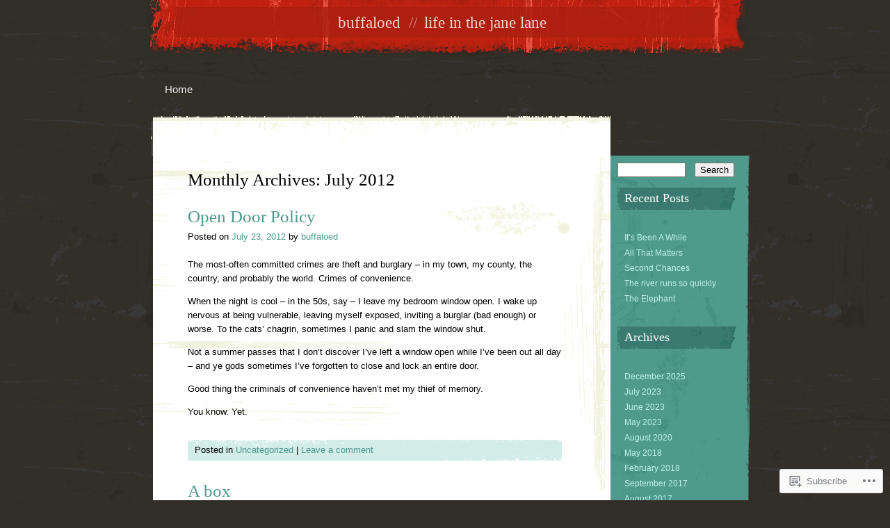

--- FILE ---
content_type: text/html; charset=UTF-8
request_url: https://buffaloed.net/2012/07/
body_size: 20710
content:
<!DOCTYPE html>
<html lang="en">
<head>
<meta charset="UTF-8" />
<title>July | 2012 | buffaloed</title>
<link rel="profile" href="http://gmpg.org/xfn/11" />
<link rel="pingback" href="https://buffaloed.net/xmlrpc.php" />
<!--[if lt IE 9]>
<script src="https://s0.wp.com/wp-content/themes/pub/rusty-grunge/html5.js?m=1315596887i" type="text/javascript"></script>
<![endif]-->

<meta name='robots' content='max-image-preview:large' />

<!-- Async WordPress.com Remote Login -->
<script id="wpcom_remote_login_js">
var wpcom_remote_login_extra_auth = '';
function wpcom_remote_login_remove_dom_node_id( element_id ) {
	var dom_node = document.getElementById( element_id );
	if ( dom_node ) { dom_node.parentNode.removeChild( dom_node ); }
}
function wpcom_remote_login_remove_dom_node_classes( class_name ) {
	var dom_nodes = document.querySelectorAll( '.' + class_name );
	for ( var i = 0; i < dom_nodes.length; i++ ) {
		dom_nodes[ i ].parentNode.removeChild( dom_nodes[ i ] );
	}
}
function wpcom_remote_login_final_cleanup() {
	wpcom_remote_login_remove_dom_node_classes( "wpcom_remote_login_msg" );
	wpcom_remote_login_remove_dom_node_id( "wpcom_remote_login_key" );
	wpcom_remote_login_remove_dom_node_id( "wpcom_remote_login_validate" );
	wpcom_remote_login_remove_dom_node_id( "wpcom_remote_login_js" );
	wpcom_remote_login_remove_dom_node_id( "wpcom_request_access_iframe" );
	wpcom_remote_login_remove_dom_node_id( "wpcom_request_access_styles" );
}

// Watch for messages back from the remote login
window.addEventListener( "message", function( e ) {
	if ( e.origin === "https://r-login.wordpress.com" ) {
		var data = {};
		try {
			data = JSON.parse( e.data );
		} catch( e ) {
			wpcom_remote_login_final_cleanup();
			return;
		}

		if ( data.msg === 'LOGIN' ) {
			// Clean up the login check iframe
			wpcom_remote_login_remove_dom_node_id( "wpcom_remote_login_key" );

			var id_regex = new RegExp( /^[0-9]+$/ );
			var token_regex = new RegExp( /^.*|.*|.*$/ );
			if (
				token_regex.test( data.token )
				&& id_regex.test( data.wpcomid )
			) {
				// We have everything we need to ask for a login
				var script = document.createElement( "script" );
				script.setAttribute( "id", "wpcom_remote_login_validate" );
				script.src = '/remote-login.php?wpcom_remote_login=validate'
					+ '&wpcomid=' + data.wpcomid
					+ '&token=' + encodeURIComponent( data.token )
					+ '&host=' + window.location.protocol
					+ '//' + window.location.hostname
					+ '&postid=71'
					+ '&is_singular=';
				document.body.appendChild( script );
			}

			return;
		}

		// Safari ITP, not logged in, so redirect
		if ( data.msg === 'LOGIN-REDIRECT' ) {
			window.location = 'https://wordpress.com/log-in?redirect_to=' + window.location.href;
			return;
		}

		// Safari ITP, storage access failed, remove the request
		if ( data.msg === 'LOGIN-REMOVE' ) {
			var css_zap = 'html { -webkit-transition: margin-top 1s; transition: margin-top 1s; } /* 9001 */ html { margin-top: 0 !important; } * html body { margin-top: 0 !important; } @media screen and ( max-width: 782px ) { html { margin-top: 0 !important; } * html body { margin-top: 0 !important; } }';
			var style_zap = document.createElement( 'style' );
			style_zap.type = 'text/css';
			style_zap.appendChild( document.createTextNode( css_zap ) );
			document.body.appendChild( style_zap );

			var e = document.getElementById( 'wpcom_request_access_iframe' );
			e.parentNode.removeChild( e );

			document.cookie = 'wordpress_com_login_access=denied; path=/; max-age=31536000';

			return;
		}

		// Safari ITP
		if ( data.msg === 'REQUEST_ACCESS' ) {
			console.log( 'request access: safari' );

			// Check ITP iframe enable/disable knob
			if ( wpcom_remote_login_extra_auth !== 'safari_itp_iframe' ) {
				return;
			}

			// If we are in a "private window" there is no ITP.
			var private_window = false;
			try {
				var opendb = window.openDatabase( null, null, null, null );
			} catch( e ) {
				private_window = true;
			}

			if ( private_window ) {
				console.log( 'private window' );
				return;
			}

			var iframe = document.createElement( 'iframe' );
			iframe.id = 'wpcom_request_access_iframe';
			iframe.setAttribute( 'scrolling', 'no' );
			iframe.setAttribute( 'sandbox', 'allow-storage-access-by-user-activation allow-scripts allow-same-origin allow-top-navigation-by-user-activation' );
			iframe.src = 'https://r-login.wordpress.com/remote-login.php?wpcom_remote_login=request_access&origin=' + encodeURIComponent( data.origin ) + '&wpcomid=' + encodeURIComponent( data.wpcomid );

			var css = 'html { -webkit-transition: margin-top 1s; transition: margin-top 1s; } /* 9001 */ html { margin-top: 46px !important; } * html body { margin-top: 46px !important; } @media screen and ( max-width: 660px ) { html { margin-top: 71px !important; } * html body { margin-top: 71px !important; } #wpcom_request_access_iframe { display: block; height: 71px !important; } } #wpcom_request_access_iframe { border: 0px; height: 46px; position: fixed; top: 0; left: 0; width: 100%; min-width: 100%; z-index: 99999; background: #23282d; } ';

			var style = document.createElement( 'style' );
			style.type = 'text/css';
			style.id = 'wpcom_request_access_styles';
			style.appendChild( document.createTextNode( css ) );
			document.body.appendChild( style );

			document.body.appendChild( iframe );
		}

		if ( data.msg === 'DONE' ) {
			wpcom_remote_login_final_cleanup();
		}
	}
}, false );

// Inject the remote login iframe after the page has had a chance to load
// more critical resources
window.addEventListener( "DOMContentLoaded", function( e ) {
	var iframe = document.createElement( "iframe" );
	iframe.style.display = "none";
	iframe.setAttribute( "scrolling", "no" );
	iframe.setAttribute( "id", "wpcom_remote_login_key" );
	iframe.src = "https://r-login.wordpress.com/remote-login.php"
		+ "?wpcom_remote_login=key"
		+ "&origin=aHR0cHM6Ly9idWZmYWxvZWQubmV0"
		+ "&wpcomid=33992827"
		+ "&time=" + Math.floor( Date.now() / 1000 );
	document.body.appendChild( iframe );
}, false );
</script>
<link rel='dns-prefetch' href='//s0.wp.com' />
<link rel="alternate" type="application/rss+xml" title="buffaloed &raquo; Feed" href="https://buffaloed.net/feed/" />
<link rel="alternate" type="application/rss+xml" title="buffaloed &raquo; Comments Feed" href="https://buffaloed.net/comments/feed/" />
	<script type="text/javascript">
		/* <![CDATA[ */
		function addLoadEvent(func) {
			var oldonload = window.onload;
			if (typeof window.onload != 'function') {
				window.onload = func;
			} else {
				window.onload = function () {
					oldonload();
					func();
				}
			}
		}
		/* ]]> */
	</script>
	<link crossorigin='anonymous' rel='stylesheet' id='all-css-0-1' href='/wp-content/mu-plugins/infinity/themes/pub/rusty-grunge.css?m=1342123504i&cssminify=yes' type='text/css' media='all' />
<style id='wp-emoji-styles-inline-css'>

	img.wp-smiley, img.emoji {
		display: inline !important;
		border: none !important;
		box-shadow: none !important;
		height: 1em !important;
		width: 1em !important;
		margin: 0 0.07em !important;
		vertical-align: -0.1em !important;
		background: none !important;
		padding: 0 !important;
	}
/*# sourceURL=wp-emoji-styles-inline-css */
</style>
<link crossorigin='anonymous' rel='stylesheet' id='all-css-2-1' href='/wp-content/plugins/gutenberg-core/v22.2.0/build/styles/block-library/style.css?m=1764855221i&cssminify=yes' type='text/css' media='all' />
<style id='wp-block-library-inline-css'>
.has-text-align-justify {
	text-align:justify;
}
.has-text-align-justify{text-align:justify;}

/*# sourceURL=wp-block-library-inline-css */
</style><style id='global-styles-inline-css'>
:root{--wp--preset--aspect-ratio--square: 1;--wp--preset--aspect-ratio--4-3: 4/3;--wp--preset--aspect-ratio--3-4: 3/4;--wp--preset--aspect-ratio--3-2: 3/2;--wp--preset--aspect-ratio--2-3: 2/3;--wp--preset--aspect-ratio--16-9: 16/9;--wp--preset--aspect-ratio--9-16: 9/16;--wp--preset--color--black: #000000;--wp--preset--color--cyan-bluish-gray: #abb8c3;--wp--preset--color--white: #ffffff;--wp--preset--color--pale-pink: #f78da7;--wp--preset--color--vivid-red: #cf2e2e;--wp--preset--color--luminous-vivid-orange: #ff6900;--wp--preset--color--luminous-vivid-amber: #fcb900;--wp--preset--color--light-green-cyan: #7bdcb5;--wp--preset--color--vivid-green-cyan: #00d084;--wp--preset--color--pale-cyan-blue: #8ed1fc;--wp--preset--color--vivid-cyan-blue: #0693e3;--wp--preset--color--vivid-purple: #9b51e0;--wp--preset--gradient--vivid-cyan-blue-to-vivid-purple: linear-gradient(135deg,rgb(6,147,227) 0%,rgb(155,81,224) 100%);--wp--preset--gradient--light-green-cyan-to-vivid-green-cyan: linear-gradient(135deg,rgb(122,220,180) 0%,rgb(0,208,130) 100%);--wp--preset--gradient--luminous-vivid-amber-to-luminous-vivid-orange: linear-gradient(135deg,rgb(252,185,0) 0%,rgb(255,105,0) 100%);--wp--preset--gradient--luminous-vivid-orange-to-vivid-red: linear-gradient(135deg,rgb(255,105,0) 0%,rgb(207,46,46) 100%);--wp--preset--gradient--very-light-gray-to-cyan-bluish-gray: linear-gradient(135deg,rgb(238,238,238) 0%,rgb(169,184,195) 100%);--wp--preset--gradient--cool-to-warm-spectrum: linear-gradient(135deg,rgb(74,234,220) 0%,rgb(151,120,209) 20%,rgb(207,42,186) 40%,rgb(238,44,130) 60%,rgb(251,105,98) 80%,rgb(254,248,76) 100%);--wp--preset--gradient--blush-light-purple: linear-gradient(135deg,rgb(255,206,236) 0%,rgb(152,150,240) 100%);--wp--preset--gradient--blush-bordeaux: linear-gradient(135deg,rgb(254,205,165) 0%,rgb(254,45,45) 50%,rgb(107,0,62) 100%);--wp--preset--gradient--luminous-dusk: linear-gradient(135deg,rgb(255,203,112) 0%,rgb(199,81,192) 50%,rgb(65,88,208) 100%);--wp--preset--gradient--pale-ocean: linear-gradient(135deg,rgb(255,245,203) 0%,rgb(182,227,212) 50%,rgb(51,167,181) 100%);--wp--preset--gradient--electric-grass: linear-gradient(135deg,rgb(202,248,128) 0%,rgb(113,206,126) 100%);--wp--preset--gradient--midnight: linear-gradient(135deg,rgb(2,3,129) 0%,rgb(40,116,252) 100%);--wp--preset--font-size--small: 13px;--wp--preset--font-size--medium: 20px;--wp--preset--font-size--large: 36px;--wp--preset--font-size--x-large: 42px;--wp--preset--font-family--albert-sans: 'Albert Sans', sans-serif;--wp--preset--font-family--alegreya: Alegreya, serif;--wp--preset--font-family--arvo: Arvo, serif;--wp--preset--font-family--bodoni-moda: 'Bodoni Moda', serif;--wp--preset--font-family--bricolage-grotesque: 'Bricolage Grotesque', sans-serif;--wp--preset--font-family--cabin: Cabin, sans-serif;--wp--preset--font-family--chivo: Chivo, sans-serif;--wp--preset--font-family--commissioner: Commissioner, sans-serif;--wp--preset--font-family--cormorant: Cormorant, serif;--wp--preset--font-family--courier-prime: 'Courier Prime', monospace;--wp--preset--font-family--crimson-pro: 'Crimson Pro', serif;--wp--preset--font-family--dm-mono: 'DM Mono', monospace;--wp--preset--font-family--dm-sans: 'DM Sans', sans-serif;--wp--preset--font-family--dm-serif-display: 'DM Serif Display', serif;--wp--preset--font-family--domine: Domine, serif;--wp--preset--font-family--eb-garamond: 'EB Garamond', serif;--wp--preset--font-family--epilogue: Epilogue, sans-serif;--wp--preset--font-family--fahkwang: Fahkwang, sans-serif;--wp--preset--font-family--figtree: Figtree, sans-serif;--wp--preset--font-family--fira-sans: 'Fira Sans', sans-serif;--wp--preset--font-family--fjalla-one: 'Fjalla One', sans-serif;--wp--preset--font-family--fraunces: Fraunces, serif;--wp--preset--font-family--gabarito: Gabarito, system-ui;--wp--preset--font-family--ibm-plex-mono: 'IBM Plex Mono', monospace;--wp--preset--font-family--ibm-plex-sans: 'IBM Plex Sans', sans-serif;--wp--preset--font-family--ibarra-real-nova: 'Ibarra Real Nova', serif;--wp--preset--font-family--instrument-serif: 'Instrument Serif', serif;--wp--preset--font-family--inter: Inter, sans-serif;--wp--preset--font-family--josefin-sans: 'Josefin Sans', sans-serif;--wp--preset--font-family--jost: Jost, sans-serif;--wp--preset--font-family--libre-baskerville: 'Libre Baskerville', serif;--wp--preset--font-family--libre-franklin: 'Libre Franklin', sans-serif;--wp--preset--font-family--literata: Literata, serif;--wp--preset--font-family--lora: Lora, serif;--wp--preset--font-family--merriweather: Merriweather, serif;--wp--preset--font-family--montserrat: Montserrat, sans-serif;--wp--preset--font-family--newsreader: Newsreader, serif;--wp--preset--font-family--noto-sans-mono: 'Noto Sans Mono', sans-serif;--wp--preset--font-family--nunito: Nunito, sans-serif;--wp--preset--font-family--open-sans: 'Open Sans', sans-serif;--wp--preset--font-family--overpass: Overpass, sans-serif;--wp--preset--font-family--pt-serif: 'PT Serif', serif;--wp--preset--font-family--petrona: Petrona, serif;--wp--preset--font-family--piazzolla: Piazzolla, serif;--wp--preset--font-family--playfair-display: 'Playfair Display', serif;--wp--preset--font-family--plus-jakarta-sans: 'Plus Jakarta Sans', sans-serif;--wp--preset--font-family--poppins: Poppins, sans-serif;--wp--preset--font-family--raleway: Raleway, sans-serif;--wp--preset--font-family--roboto: Roboto, sans-serif;--wp--preset--font-family--roboto-slab: 'Roboto Slab', serif;--wp--preset--font-family--rubik: Rubik, sans-serif;--wp--preset--font-family--rufina: Rufina, serif;--wp--preset--font-family--sora: Sora, sans-serif;--wp--preset--font-family--source-sans-3: 'Source Sans 3', sans-serif;--wp--preset--font-family--source-serif-4: 'Source Serif 4', serif;--wp--preset--font-family--space-mono: 'Space Mono', monospace;--wp--preset--font-family--syne: Syne, sans-serif;--wp--preset--font-family--texturina: Texturina, serif;--wp--preset--font-family--urbanist: Urbanist, sans-serif;--wp--preset--font-family--work-sans: 'Work Sans', sans-serif;--wp--preset--spacing--20: 0.44rem;--wp--preset--spacing--30: 0.67rem;--wp--preset--spacing--40: 1rem;--wp--preset--spacing--50: 1.5rem;--wp--preset--spacing--60: 2.25rem;--wp--preset--spacing--70: 3.38rem;--wp--preset--spacing--80: 5.06rem;--wp--preset--shadow--natural: 6px 6px 9px rgba(0, 0, 0, 0.2);--wp--preset--shadow--deep: 12px 12px 50px rgba(0, 0, 0, 0.4);--wp--preset--shadow--sharp: 6px 6px 0px rgba(0, 0, 0, 0.2);--wp--preset--shadow--outlined: 6px 6px 0px -3px rgb(255, 255, 255), 6px 6px rgb(0, 0, 0);--wp--preset--shadow--crisp: 6px 6px 0px rgb(0, 0, 0);}:where(.is-layout-flex){gap: 0.5em;}:where(.is-layout-grid){gap: 0.5em;}body .is-layout-flex{display: flex;}.is-layout-flex{flex-wrap: wrap;align-items: center;}.is-layout-flex > :is(*, div){margin: 0;}body .is-layout-grid{display: grid;}.is-layout-grid > :is(*, div){margin: 0;}:where(.wp-block-columns.is-layout-flex){gap: 2em;}:where(.wp-block-columns.is-layout-grid){gap: 2em;}:where(.wp-block-post-template.is-layout-flex){gap: 1.25em;}:where(.wp-block-post-template.is-layout-grid){gap: 1.25em;}.has-black-color{color: var(--wp--preset--color--black) !important;}.has-cyan-bluish-gray-color{color: var(--wp--preset--color--cyan-bluish-gray) !important;}.has-white-color{color: var(--wp--preset--color--white) !important;}.has-pale-pink-color{color: var(--wp--preset--color--pale-pink) !important;}.has-vivid-red-color{color: var(--wp--preset--color--vivid-red) !important;}.has-luminous-vivid-orange-color{color: var(--wp--preset--color--luminous-vivid-orange) !important;}.has-luminous-vivid-amber-color{color: var(--wp--preset--color--luminous-vivid-amber) !important;}.has-light-green-cyan-color{color: var(--wp--preset--color--light-green-cyan) !important;}.has-vivid-green-cyan-color{color: var(--wp--preset--color--vivid-green-cyan) !important;}.has-pale-cyan-blue-color{color: var(--wp--preset--color--pale-cyan-blue) !important;}.has-vivid-cyan-blue-color{color: var(--wp--preset--color--vivid-cyan-blue) !important;}.has-vivid-purple-color{color: var(--wp--preset--color--vivid-purple) !important;}.has-black-background-color{background-color: var(--wp--preset--color--black) !important;}.has-cyan-bluish-gray-background-color{background-color: var(--wp--preset--color--cyan-bluish-gray) !important;}.has-white-background-color{background-color: var(--wp--preset--color--white) !important;}.has-pale-pink-background-color{background-color: var(--wp--preset--color--pale-pink) !important;}.has-vivid-red-background-color{background-color: var(--wp--preset--color--vivid-red) !important;}.has-luminous-vivid-orange-background-color{background-color: var(--wp--preset--color--luminous-vivid-orange) !important;}.has-luminous-vivid-amber-background-color{background-color: var(--wp--preset--color--luminous-vivid-amber) !important;}.has-light-green-cyan-background-color{background-color: var(--wp--preset--color--light-green-cyan) !important;}.has-vivid-green-cyan-background-color{background-color: var(--wp--preset--color--vivid-green-cyan) !important;}.has-pale-cyan-blue-background-color{background-color: var(--wp--preset--color--pale-cyan-blue) !important;}.has-vivid-cyan-blue-background-color{background-color: var(--wp--preset--color--vivid-cyan-blue) !important;}.has-vivid-purple-background-color{background-color: var(--wp--preset--color--vivid-purple) !important;}.has-black-border-color{border-color: var(--wp--preset--color--black) !important;}.has-cyan-bluish-gray-border-color{border-color: var(--wp--preset--color--cyan-bluish-gray) !important;}.has-white-border-color{border-color: var(--wp--preset--color--white) !important;}.has-pale-pink-border-color{border-color: var(--wp--preset--color--pale-pink) !important;}.has-vivid-red-border-color{border-color: var(--wp--preset--color--vivid-red) !important;}.has-luminous-vivid-orange-border-color{border-color: var(--wp--preset--color--luminous-vivid-orange) !important;}.has-luminous-vivid-amber-border-color{border-color: var(--wp--preset--color--luminous-vivid-amber) !important;}.has-light-green-cyan-border-color{border-color: var(--wp--preset--color--light-green-cyan) !important;}.has-vivid-green-cyan-border-color{border-color: var(--wp--preset--color--vivid-green-cyan) !important;}.has-pale-cyan-blue-border-color{border-color: var(--wp--preset--color--pale-cyan-blue) !important;}.has-vivid-cyan-blue-border-color{border-color: var(--wp--preset--color--vivid-cyan-blue) !important;}.has-vivid-purple-border-color{border-color: var(--wp--preset--color--vivid-purple) !important;}.has-vivid-cyan-blue-to-vivid-purple-gradient-background{background: var(--wp--preset--gradient--vivid-cyan-blue-to-vivid-purple) !important;}.has-light-green-cyan-to-vivid-green-cyan-gradient-background{background: var(--wp--preset--gradient--light-green-cyan-to-vivid-green-cyan) !important;}.has-luminous-vivid-amber-to-luminous-vivid-orange-gradient-background{background: var(--wp--preset--gradient--luminous-vivid-amber-to-luminous-vivid-orange) !important;}.has-luminous-vivid-orange-to-vivid-red-gradient-background{background: var(--wp--preset--gradient--luminous-vivid-orange-to-vivid-red) !important;}.has-very-light-gray-to-cyan-bluish-gray-gradient-background{background: var(--wp--preset--gradient--very-light-gray-to-cyan-bluish-gray) !important;}.has-cool-to-warm-spectrum-gradient-background{background: var(--wp--preset--gradient--cool-to-warm-spectrum) !important;}.has-blush-light-purple-gradient-background{background: var(--wp--preset--gradient--blush-light-purple) !important;}.has-blush-bordeaux-gradient-background{background: var(--wp--preset--gradient--blush-bordeaux) !important;}.has-luminous-dusk-gradient-background{background: var(--wp--preset--gradient--luminous-dusk) !important;}.has-pale-ocean-gradient-background{background: var(--wp--preset--gradient--pale-ocean) !important;}.has-electric-grass-gradient-background{background: var(--wp--preset--gradient--electric-grass) !important;}.has-midnight-gradient-background{background: var(--wp--preset--gradient--midnight) !important;}.has-small-font-size{font-size: var(--wp--preset--font-size--small) !important;}.has-medium-font-size{font-size: var(--wp--preset--font-size--medium) !important;}.has-large-font-size{font-size: var(--wp--preset--font-size--large) !important;}.has-x-large-font-size{font-size: var(--wp--preset--font-size--x-large) !important;}.has-albert-sans-font-family{font-family: var(--wp--preset--font-family--albert-sans) !important;}.has-alegreya-font-family{font-family: var(--wp--preset--font-family--alegreya) !important;}.has-arvo-font-family{font-family: var(--wp--preset--font-family--arvo) !important;}.has-bodoni-moda-font-family{font-family: var(--wp--preset--font-family--bodoni-moda) !important;}.has-bricolage-grotesque-font-family{font-family: var(--wp--preset--font-family--bricolage-grotesque) !important;}.has-cabin-font-family{font-family: var(--wp--preset--font-family--cabin) !important;}.has-chivo-font-family{font-family: var(--wp--preset--font-family--chivo) !important;}.has-commissioner-font-family{font-family: var(--wp--preset--font-family--commissioner) !important;}.has-cormorant-font-family{font-family: var(--wp--preset--font-family--cormorant) !important;}.has-courier-prime-font-family{font-family: var(--wp--preset--font-family--courier-prime) !important;}.has-crimson-pro-font-family{font-family: var(--wp--preset--font-family--crimson-pro) !important;}.has-dm-mono-font-family{font-family: var(--wp--preset--font-family--dm-mono) !important;}.has-dm-sans-font-family{font-family: var(--wp--preset--font-family--dm-sans) !important;}.has-dm-serif-display-font-family{font-family: var(--wp--preset--font-family--dm-serif-display) !important;}.has-domine-font-family{font-family: var(--wp--preset--font-family--domine) !important;}.has-eb-garamond-font-family{font-family: var(--wp--preset--font-family--eb-garamond) !important;}.has-epilogue-font-family{font-family: var(--wp--preset--font-family--epilogue) !important;}.has-fahkwang-font-family{font-family: var(--wp--preset--font-family--fahkwang) !important;}.has-figtree-font-family{font-family: var(--wp--preset--font-family--figtree) !important;}.has-fira-sans-font-family{font-family: var(--wp--preset--font-family--fira-sans) !important;}.has-fjalla-one-font-family{font-family: var(--wp--preset--font-family--fjalla-one) !important;}.has-fraunces-font-family{font-family: var(--wp--preset--font-family--fraunces) !important;}.has-gabarito-font-family{font-family: var(--wp--preset--font-family--gabarito) !important;}.has-ibm-plex-mono-font-family{font-family: var(--wp--preset--font-family--ibm-plex-mono) !important;}.has-ibm-plex-sans-font-family{font-family: var(--wp--preset--font-family--ibm-plex-sans) !important;}.has-ibarra-real-nova-font-family{font-family: var(--wp--preset--font-family--ibarra-real-nova) !important;}.has-instrument-serif-font-family{font-family: var(--wp--preset--font-family--instrument-serif) !important;}.has-inter-font-family{font-family: var(--wp--preset--font-family--inter) !important;}.has-josefin-sans-font-family{font-family: var(--wp--preset--font-family--josefin-sans) !important;}.has-jost-font-family{font-family: var(--wp--preset--font-family--jost) !important;}.has-libre-baskerville-font-family{font-family: var(--wp--preset--font-family--libre-baskerville) !important;}.has-libre-franklin-font-family{font-family: var(--wp--preset--font-family--libre-franklin) !important;}.has-literata-font-family{font-family: var(--wp--preset--font-family--literata) !important;}.has-lora-font-family{font-family: var(--wp--preset--font-family--lora) !important;}.has-merriweather-font-family{font-family: var(--wp--preset--font-family--merriweather) !important;}.has-montserrat-font-family{font-family: var(--wp--preset--font-family--montserrat) !important;}.has-newsreader-font-family{font-family: var(--wp--preset--font-family--newsreader) !important;}.has-noto-sans-mono-font-family{font-family: var(--wp--preset--font-family--noto-sans-mono) !important;}.has-nunito-font-family{font-family: var(--wp--preset--font-family--nunito) !important;}.has-open-sans-font-family{font-family: var(--wp--preset--font-family--open-sans) !important;}.has-overpass-font-family{font-family: var(--wp--preset--font-family--overpass) !important;}.has-pt-serif-font-family{font-family: var(--wp--preset--font-family--pt-serif) !important;}.has-petrona-font-family{font-family: var(--wp--preset--font-family--petrona) !important;}.has-piazzolla-font-family{font-family: var(--wp--preset--font-family--piazzolla) !important;}.has-playfair-display-font-family{font-family: var(--wp--preset--font-family--playfair-display) !important;}.has-plus-jakarta-sans-font-family{font-family: var(--wp--preset--font-family--plus-jakarta-sans) !important;}.has-poppins-font-family{font-family: var(--wp--preset--font-family--poppins) !important;}.has-raleway-font-family{font-family: var(--wp--preset--font-family--raleway) !important;}.has-roboto-font-family{font-family: var(--wp--preset--font-family--roboto) !important;}.has-roboto-slab-font-family{font-family: var(--wp--preset--font-family--roboto-slab) !important;}.has-rubik-font-family{font-family: var(--wp--preset--font-family--rubik) !important;}.has-rufina-font-family{font-family: var(--wp--preset--font-family--rufina) !important;}.has-sora-font-family{font-family: var(--wp--preset--font-family--sora) !important;}.has-source-sans-3-font-family{font-family: var(--wp--preset--font-family--source-sans-3) !important;}.has-source-serif-4-font-family{font-family: var(--wp--preset--font-family--source-serif-4) !important;}.has-space-mono-font-family{font-family: var(--wp--preset--font-family--space-mono) !important;}.has-syne-font-family{font-family: var(--wp--preset--font-family--syne) !important;}.has-texturina-font-family{font-family: var(--wp--preset--font-family--texturina) !important;}.has-urbanist-font-family{font-family: var(--wp--preset--font-family--urbanist) !important;}.has-work-sans-font-family{font-family: var(--wp--preset--font-family--work-sans) !important;}
/*# sourceURL=global-styles-inline-css */
</style>

<style id='classic-theme-styles-inline-css'>
/*! This file is auto-generated */
.wp-block-button__link{color:#fff;background-color:#32373c;border-radius:9999px;box-shadow:none;text-decoration:none;padding:calc(.667em + 2px) calc(1.333em + 2px);font-size:1.125em}.wp-block-file__button{background:#32373c;color:#fff;text-decoration:none}
/*# sourceURL=/wp-includes/css/classic-themes.min.css */
</style>
<link crossorigin='anonymous' rel='stylesheet' id='all-css-4-1' href='/_static/??-eJx9jsEKwjAQRH/IzdISqB7Eb2nSpUaz6ZJNWvx7I0IVBC9zGN4bBjcBv6RCqaDEOoek6BcXF39X7E13NB1oYIkEmVZjcQpadgK0PCIZr3rAryGu8NnK1HqWsbwIpimMFIkb9k/bpDngnGRShZYcKkO5NlF/vHeNUh3m2h7BnGuaCfdzFz53gx2G3p56e3sCzHhZUw==&cssminify=yes' type='text/css' media='all' />
<style id='jetpack_facebook_likebox-inline-css'>
.widget_facebook_likebox {
	overflow: hidden;
}

/*# sourceURL=/wp-content/mu-plugins/jetpack-plugin/sun/modules/widgets/facebook-likebox/style.css */
</style>
<link crossorigin='anonymous' rel='stylesheet' id='all-css-6-1' href='/_static/??-eJzTLy/QTc7PK0nNK9HPLdUtyClNz8wr1i9KTcrJTwcy0/WTi5G5ekCujj52Temp+bo5+cmJJZn5eSgc3bScxMwikFb7XFtDE1NLExMLc0OTLACohS2q&cssminify=yes' type='text/css' media='all' />
<link crossorigin='anonymous' rel='stylesheet' id='print-css-7-1' href='/wp-content/mu-plugins/global-print/global-print.css?m=1465851035i&cssminify=yes' type='text/css' media='print' />
<style id='jetpack-global-styles-frontend-style-inline-css'>
:root { --font-headings: unset; --font-base: unset; --font-headings-default: -apple-system,BlinkMacSystemFont,"Segoe UI",Roboto,Oxygen-Sans,Ubuntu,Cantarell,"Helvetica Neue",sans-serif; --font-base-default: -apple-system,BlinkMacSystemFont,"Segoe UI",Roboto,Oxygen-Sans,Ubuntu,Cantarell,"Helvetica Neue",sans-serif;}
/*# sourceURL=jetpack-global-styles-frontend-style-inline-css */
</style>
<link crossorigin='anonymous' rel='stylesheet' id='all-css-10-1' href='/wp-content/themes/h4/global.css?m=1420737423i&cssminify=yes' type='text/css' media='all' />
<script type="text/javascript" id="wpcom-actionbar-placeholder-js-extra">
/* <![CDATA[ */
var actionbardata = {"siteID":"33992827","postID":"0","siteURL":"https://buffaloed.net","xhrURL":"https://buffaloed.net/wp-admin/admin-ajax.php","nonce":"737441d263","isLoggedIn":"","statusMessage":"","subsEmailDefault":"instantly","proxyScriptUrl":"https://s0.wp.com/wp-content/js/wpcom-proxy-request.js?m=1513050504i&amp;ver=20211021","i18n":{"followedText":"New posts from this site will now appear in your \u003Ca href=\"https://wordpress.com/reader\"\u003EReader\u003C/a\u003E","foldBar":"Collapse this bar","unfoldBar":"Expand this bar","shortLinkCopied":"Shortlink copied to clipboard."}};
//# sourceURL=wpcom-actionbar-placeholder-js-extra
/* ]]> */
</script>
<script type="text/javascript" id="jetpack-mu-wpcom-settings-js-before">
/* <![CDATA[ */
var JETPACK_MU_WPCOM_SETTINGS = {"assetsUrl":"https://s0.wp.com/wp-content/mu-plugins/jetpack-mu-wpcom-plugin/sun/jetpack_vendor/automattic/jetpack-mu-wpcom/src/build/"};
//# sourceURL=jetpack-mu-wpcom-settings-js-before
/* ]]> */
</script>
<script crossorigin='anonymous' type='text/javascript'  src='/wp-content/js/rlt-proxy.js?m=1720530689i'></script>
<script type="text/javascript" id="rlt-proxy-js-after">
/* <![CDATA[ */
	rltInitialize( {"token":null,"iframeOrigins":["https:\/\/widgets.wp.com"]} );
//# sourceURL=rlt-proxy-js-after
/* ]]> */
</script>
<link rel="EditURI" type="application/rsd+xml" title="RSD" href="https://trybuffaloed.wordpress.com/xmlrpc.php?rsd" />
<meta name="generator" content="WordPress.com" />

<!-- Jetpack Open Graph Tags -->
<meta property="og:type" content="website" />
<meta property="og:title" content="July 2012 &#8211; buffaloed" />
<meta property="og:site_name" content="buffaloed" />
<meta property="og:image" content="https://s0.wp.com/i/blank.jpg?m=1383295312i" />
<meta property="og:image:width" content="200" />
<meta property="og:image:height" content="200" />
<meta property="og:image:alt" content="" />
<meta property="og:locale" content="en_US" />

<!-- End Jetpack Open Graph Tags -->
<link rel="shortcut icon" type="image/x-icon" href="https://s0.wp.com/i/favicon.ico?m=1713425267i" sizes="16x16 24x24 32x32 48x48" />
<link rel="icon" type="image/x-icon" href="https://s0.wp.com/i/favicon.ico?m=1713425267i" sizes="16x16 24x24 32x32 48x48" />
<link rel="apple-touch-icon" href="https://s0.wp.com/i/webclip.png?m=1713868326i" />
<link rel='openid.server' href='https://buffaloed.net/?openidserver=1' />
<link rel='openid.delegate' href='https://buffaloed.net/' />
<link rel="search" type="application/opensearchdescription+xml" href="https://buffaloed.net/osd.xml" title="buffaloed" />
<link rel="search" type="application/opensearchdescription+xml" href="https://s1.wp.com/opensearch.xml" title="WordPress.com" />
<meta name="description" content="6 posts published by buffaloed during July 2012" />
<style type="text/css" id="custom-background-css">
body.custom-background { background-image: url("https://s0.wp.com/wp-content/themes/pub/rusty-grunge/images/bg-body.jpg?m=1341021817i"); background-position: left top; background-size: auto; background-repeat: repeat; background-attachment: scroll; }
</style>
	<link crossorigin='anonymous' rel='stylesheet' id='all-css-0-3' href='/wp-content/mu-plugins/jetpack-plugin/sun/_inc/build/subscriptions/subscriptions.min.css?m=1753981412i&cssminify=yes' type='text/css' media='all' />
</head>

<body class="archive date custom-background wp-theme-pubrusty-grunge customizer-styles-applied jetpack-reblog-enabled">
<div id="page" class="hfeed">
		<header id="branding" role="banner">
			<hgroup>
				<h1 id="site-title"><span><a href="https://buffaloed.net/" title="buffaloed" rel="home">buffaloed</a></span></h1>
				<h2 id="site-description">life in the jane lane</h2>
			</hgroup>

			<nav id="access" role="navigation">
				<h1 class="section-heading">Main menu</h1>
				<div class="skip-link screen-reader-text"><a href="#content" title="Skip to content">Skip to content</a></div>

				<div class="menu"><ul>
<li ><a href="https://buffaloed.net/">Home</a></li></ul></div>
			</nav><!-- #access -->
	</header><!-- #branding -->

	<div id="main">
		<section id="primary">
			<div id="content" role="main">

			
				<header class="page-header">
					<h1 class="page-title">
						Monthly Archives: <span>July 2012</span>					</h1>
				</header>

				
								
								
					
<article id="post-71" class="post-71 post type-post status-publish format-standard hentry category-uncategorized">
	<header class="entry-header">
		<h1 class="entry-title"><a href="https://buffaloed.net/2012/07/23/open-door-policy/" rel="bookmark">Open Door Policy</a></h1>

				<div class="entry-meta">
			<span class="sep">Posted on </span><a href="https://buffaloed.net/2012/07/23/open-door-policy/" rel="bookmark"><time class="entry-date" datetime="2012-07-23T16:08:16+00:00" pubdate>July 23, 2012</time></a> <span class="sep"> by </span> <span class="author vcard"><a class="url fn n" href="https://buffaloed.net/author/janehark/" title="View all posts by buffaloed">buffaloed</a></span>		</div><!-- .entry-meta -->
			</header><!-- .entry-header -->

		<div class="entry-content">
		<p>The most-often committed crimes are theft and burglary – in my town, my county, the country, and probably the world. Crimes of convenience.</p>
<p>When the night is cool – in the 50s, say – I leave my bedroom window open. I wake up nervous at being vulnerable, leaving myself exposed, inviting a burglar (bad enough) or worse. To the cats&#8217; chagrin, sometimes I panic and slam the window shut.</p>
<p>Not a summer passes that I don&#8217;t discover I&#8217;ve left a window open while I&#8217;ve been out all day – and ye gods sometimes I&#8217;ve forgotten to close and lock an entire door.</p>
<p>Good thing the criminals of convenience haven’t met my thief of memory.</p>
<p>You know. Yet.</p>
			</div><!-- .entry-content -->
	
	<footer class="entry-meta">
		<span class="cat-links"><span class="entry-utility-prep entry-utility-prep-cat-links">Posted in </span><a href="https://buffaloed.net/category/uncategorized/" rel="category tag">Uncategorized</a></span>
		<span class="sep"> | </span>
				<span class="comments-link"><a href="https://buffaloed.net/2012/07/23/open-door-policy/#respond">Leave a comment</a></span>
			</footer><!-- #entry-meta -->
</article><!-- #post-71 -->

				
					
<article id="post-44" class="post-44 post type-post status-publish format-standard hentry category-uncategorized">
	<header class="entry-header">
		<h1 class="entry-title"><a href="https://buffaloed.net/2012/07/14/a-box/" rel="bookmark">A box</a></h1>

				<div class="entry-meta">
			<span class="sep">Posted on </span><a href="https://buffaloed.net/2012/07/14/a-box/" rel="bookmark"><time class="entry-date" datetime="2012-07-14T14:26:45+00:00" pubdate>July 14, 2012</time></a> <span class="sep"> by </span> <span class="author vcard"><a class="url fn n" href="https://buffaloed.net/author/janehark/" title="View all posts by buffaloed">buffaloed</a></span>		</div><!-- .entry-meta -->
			</header><!-- .entry-header -->

		<div class="entry-content">
		<p>I want to give you a box of dishes<br />
to hurl them, smash them, break them<br />
on the floor.<br />
Saucers fly.<br />
Teacups shatter.<br />
Zorba the Greek’s got nothing on you.<br />
Stomp the box to a yowling, howling pulp.</p>
<p>I want to give you a box of comfort<br />
to curl inside – hiding, quiet<br />
quiet except for the teardrops<br />
that plink against the cardboard.<br />
Cut air holes. Remember to breathe.<br />
Anger sucks all the oxygen out of life.<br />
Love doesn’t die.<br />
Sometimes it just can’t grow.</p>
<p>I want to give you a box of boxes<br />
to fill with what-ifs, to burn.<br />
“I’m sorry for hurting you.”<br />
You say. Or did she?<br />
In your hands, a little box,<br />
half-full of hard-won answers,<br />
pokes you as you hug good-bye.</p>
<p>© Copyright 2012, Jane Harkins. All Rights Reserved.</p>
			</div><!-- .entry-content -->
	
	<footer class="entry-meta">
		<span class="cat-links"><span class="entry-utility-prep entry-utility-prep-cat-links">Posted in </span><a href="https://buffaloed.net/category/uncategorized/" rel="category tag">Uncategorized</a></span>
		<span class="sep"> | </span>
				<span class="comments-link"><a href="https://buffaloed.net/2012/07/14/a-box/#respond">Leave a comment</a></span>
			</footer><!-- #entry-meta -->
</article><!-- #post-44 -->

				
					
<article id="post-65" class="post-65 post type-post status-publish format-standard hentry category-uncategorized">
	<header class="entry-header">
		<h1 class="entry-title"><a href="https://buffaloed.net/2012/07/10/red-cross/" rel="bookmark">Red Cross</a></h1>

				<div class="entry-meta">
			<span class="sep">Posted on </span><a href="https://buffaloed.net/2012/07/10/red-cross/" rel="bookmark"><time class="entry-date" datetime="2012-07-10T14:17:32+00:00" pubdate>July 10, 2012</time></a> <span class="sep"> by </span> <span class="author vcard"><a class="url fn n" href="https://buffaloed.net/author/janehark/" title="View all posts by buffaloed">buffaloed</a></span>		</div><!-- .entry-meta -->
			</header><!-- .entry-header -->

		<div class="entry-content">
		<p>Every 59 days I gird myself, head to the nearest drive, and give blood. All goes smoothly most of the time, but no matter what happens a technician is taught to exude confidence so the donor doesn’t leap off the table and run for the door, despite bribes of cookies and a juice box.</p>
<p>There will be pain, but seriously – no worse than picking a scab or stubbing one’s toe. Yes, this is the pep talk I give myself as I provide my medical and travel history, right before Wanda drills a hole in my finger.</p>
<p><em>Ouch.</em></p>
<p>“Okay. Let’s see those elbows. – Excellent. We won’t have any problem at all. – Squeeze your fist and hold. – Stick and sting – we’re in.” Wanda pauses to assess the flow. “Good – good – oh. Wait. It stopped. What happened?”</p>
<p>She pokes and prods, maintaining her game face. “Let me just…”</p>
<p>I flinch.</p>
<p>“…oh that must have hurt. I’m sorry. One more time. Okay?”</p>
<p>“Since I’m here….”</p>
<p>Jab jab jab prod jab. “Nope. Hmm. Carol?”</p>
<p>“You need some help?” the supervisor asks.</p>
<p>“Just a little.”</p>
<p>“Be right there,” Carol assures us.</p>
<p>“I’ll keep trying,” Wanda assures us.</p>
<p>All the other donors who started about the same time I did are headed to the snack bar. Carol joins us, sees my longing gaze. “Would you like some water?”</p>
<p>“Oh yes please.”</p>
<p>Carol gives Wanda this task while she attends to the recalcitrant needle. She pokes and jabs, presses on the vein, tugs on the tourniquet, gets nowhere. “Oh. I see. When she rocked, you rolled.”</p>
<p>Not the needle. Just a tricky vein.</p>
<p>“Would you like to try the other arm?”</p>
<p>I shrug. “Sure.” My enthusiasm has waned, but not my determination.</p>
<p>The blood that didn’t go in the bag runs down my elbow and pools on the table. “So now you want to bleed,” Carol says, cleaning me up.</p>
<p>A fresh kit, fresh swabs – again we start. <em>Pop.</em></p>
<p>“You can tell <em>that</em> one went in,” Carol crows. “You nearly came off the table! And look – you’re flowing now!”</p>
<p>I drink my water in celebration and don’t watch as I fill the bag.</p>
<p>I listen to the instructions – “Don’t smoke, don’t lift weights, drink extra water, and don’t skip any meals.”</p>
<p>I head to the cookie basket ready to start on that last one, sporting my “I Gave Blood” stickers and several Band-Aids like badges.</p>
<p> </p>
<p>© Copyright 2012, Jane Harkins. All Rights Reserved.</p>
			</div><!-- .entry-content -->
	
	<footer class="entry-meta">
		<span class="cat-links"><span class="entry-utility-prep entry-utility-prep-cat-links">Posted in </span><a href="https://buffaloed.net/category/uncategorized/" rel="category tag">Uncategorized</a></span>
		<span class="sep"> | </span>
				<span class="comments-link"><a href="https://buffaloed.net/2012/07/10/red-cross/#comments">1 Comment</a></span>
			</footer><!-- #entry-meta -->
</article><!-- #post-65 -->

				
					
<article id="post-62" class="post-62 post type-post status-publish format-standard hentry category-uncategorized">
	<header class="entry-header">
		<h1 class="entry-title"><a href="https://buffaloed.net/2012/07/09/2220-paris-time/" rel="bookmark">2220 Paris Time</a></h1>

				<div class="entry-meta">
			<span class="sep">Posted on </span><a href="https://buffaloed.net/2012/07/09/2220-paris-time/" rel="bookmark"><time class="entry-date" datetime="2012-07-09T15:54:37+00:00" pubdate>July 9, 2012</time></a> <span class="sep"> by </span> <span class="author vcard"><a class="url fn n" href="https://buffaloed.net/author/janehark/" title="View all posts by buffaloed">buffaloed</a></span>		</div><!-- .entry-meta -->
			</header><!-- .entry-header -->

		<div class="entry-content">
		<p>It’s barely dusk, and it’s barely 10:20 p.m.</p>
<p>Tonight I can see the half moon through the open window and the reflection of the brilliantly lit Tower in the window itself, tilted open to let in cool air and the noisy city.</p>
<p>Today I bought a pair of shoes. I’m a sucker for a nice old man salesman or I probably wouldn’t have bought them. But I couldn’t resist.</p>
<p>The sitting area in his shop was the size of a suitcase, and it was filled with a counter stacked with shoeboxes barricading the cash register, four chairs for fitting – one of which was behind two more stacks of shoeboxes – and two other customers.</p>
<p>The salesman spoke no English, and I spoke no French, including body language. When he pointed to his cheek I didn’t understand that he would follow me and I would point to the shoes in the window that I wanted to try on. His shop partner translated the action, so off we went.</p>
<p>The old man nodded at my pointing finger, took my European foot size with the old-fashioned silver-and-black measuring device, and worked his way into the back, past towers more boxes, where he disappeared for many minutes. At last he returned with a box just for me. I took off my sandals and looked up to take the left shoe from him, but he reached past my hand, took my ankle, and guided my foot into the shoe.</p>
<p>Still bent over, he placed my foot on his thigh and proceeded to lace up the shoe.  I felt like a well-cared for little girl.</p>
<p>He repeated the process with the right shoe.</p>
<p>I grinned my <a href="https://buffaloed.net/wp-content/uploads/2012/07/my-cutest-shoescropped.jpg"><img class="alignleft" src="https://buffaloed.net/wp-content/uploads/2012/07/my-cutest-shoescropped.jpg?w=125&#038;h=179" alt="Image" width="125" height="179" /></a>pleasure at this grandfatherly treatment, which I imagine he took for a sale. And really – I couldn’t say no.</p>
<p>Before he turned to ring me up, he asked me something in French. I&#8217;ve yet to advance past <em>merci</em> and <em>bonjour</em> and <em>bonsoir</em> – though tonight I was taught <strong><em>bonsoiré</em> </strong>from a fruit vendor, whose smile lit his round, brown face as he held his arms out round and wide, to show me “all encompassing” – so I couldn’t answer the nice, grandfatherly man. Even though his partner translated for him, I still couldn’t answer the question, because I would swear he asked, “What is the population of Alaska?” – and at my puzzled look clarified with, “How many people are there in the world that eat bread?”</p>
<p>I paid the man and thanked him profusely before rejoining my travel mates on Rue Cler – my now- favorite market street.</p>
<p>I have new shoes that hurt my already sore feet – and an utterly delightful memory that warms my heart.</p>
<p><em>Bonsoiré</em>.</p>
<p>© Copyright 2012, Jane Harkins. All Rights Reserved.</p>
			</div><!-- .entry-content -->
	
	<footer class="entry-meta">
		<span class="cat-links"><span class="entry-utility-prep entry-utility-prep-cat-links">Posted in </span><a href="https://buffaloed.net/category/uncategorized/" rel="category tag">Uncategorized</a></span>
		<span class="sep"> | </span>
				<span class="comments-link"><a href="https://buffaloed.net/2012/07/09/2220-paris-time/#respond">Leave a comment</a></span>
			</footer><!-- #entry-meta -->
</article><!-- #post-62 -->

				
					
<article id="post-60" class="post-60 post type-post status-publish format-standard hentry category-uncategorized">
	<header class="entry-header">
		<h1 class="entry-title"><a href="https://buffaloed.net/2012/07/08/to-know-a-place/" rel="bookmark">To Know a&nbsp;Place</a></h1>

				<div class="entry-meta">
			<span class="sep">Posted on </span><a href="https://buffaloed.net/2012/07/08/to-know-a-place/" rel="bookmark"><time class="entry-date" datetime="2012-07-08T16:54:17+00:00" pubdate>July 8, 2012</time></a> <span class="sep"> by </span> <span class="author vcard"><a class="url fn n" href="https://buffaloed.net/author/janehark/" title="View all posts by buffaloed">buffaloed</a></span>		</div><!-- .entry-meta -->
			</header><!-- .entry-header -->

		<div class="entry-content">
		<p>How can everything be a blur when we were moving at the speed of a walk? Miles and miles of walk.</p>
<p>At last we’re seated, in the cool dark of the Westin Hotel near the <em>Place de la Concorde</em> – not because we’re guests here but because of the Internet and the bathrooms, and because it’s cool and dark.</p>
<p>Aren’t big, faceless hotels nice? No one is asking us if we belong, if we’d like to move along.</p>
<p>What I’d like is a nap. I think their laissez-faire attitude might stop shy of a room.</p>
<p>Perhaps if we sit here long enough, my mind will slow and I will recall individual images:</p>
<p>The rows of concrete rosettes on the underside of the <em>Arc de Triomphe</em>, stretched over our heads, over the head of the Tomb of the Unknown Soldier.</p>
<p>Meeting the tiny dynamo of a woman on the Metro who has lived so many places that I’ve lived – South Florida, Michigan, Maryland – except I was born in Massachusetts and she was born in Brazil. She and her daughter waved goodbye and jumped off the subway at the Eiffel Tower stop.</p>
<p>The Eiffel Tower, around which the city turns, appearing unexpectedly around a building or over the treetops, <a href="https://buffaloed.net/wp-content/uploads/2012/07/room-eiffel-twilight.png"><img class="alignright" src="https://buffaloed.net/wp-content/uploads/2012/07/room-eiffel-twilight.png?w=168&#038;h=222" alt="Image" width="168" height="222" /></a>slowing me, the blur clearing. Colors quiet and become solid.</p>
<p>Near the foot of the Tower are cafés. I don’t know one from the next, but I’m drawn to the red awning and the wood chairs burnished shiny rich having been polished by the sliding on and off of so many derrieres.</p>
<p>The peach-strawberry smoothie at Haagen-Dazs along the <em>Champs Elysées</em>: cool and quenching – and only 7 euros!</p>
<p>Store upon store upon store of expensive everything. It’s fun to look in the window of Cartier. And funny that the giant clock hanging outside the Rolex store gives the wrong time.</p>
<p>The City of Light is known for being a walking town – as in to know the place by walking it, to be <em>le flâneur</em>. I fear if I travel any faster than a walk my head would never stop spinning and I would have seen all these fabulous sights for nothing. Nor would I appreciate so much at night settling into my room, with a view of the spindle that is the center to this whirling hub – <em>Le Tour Eiffel</em> – filling my view, bright on dark, until my eyes close, and I feel no more blur.</p>
<p> </p>
<p>© Copyright 2012, Jane Harkins. All Rights Reserved.</p>
			</div><!-- .entry-content -->
	
	<footer class="entry-meta">
		<span class="cat-links"><span class="entry-utility-prep entry-utility-prep-cat-links">Posted in </span><a href="https://buffaloed.net/category/uncategorized/" rel="category tag">Uncategorized</a></span>
		<span class="sep"> | </span>
				<span class="comments-link"><a href="https://buffaloed.net/2012/07/08/to-know-a-place/#respond">Leave a comment</a></span>
			</footer><!-- #entry-meta -->
</article><!-- #post-60 -->

				
					
<article id="post-52" class="post-52 post type-post status-publish format-standard hentry category-uncategorized">
	<header class="entry-header">
		<h1 class="entry-title"><a href="https://buffaloed.net/2012/07/07/in-paris-with-our-ps-and-qs/" rel="bookmark">In Paris with our Ps and&nbsp;Qs</a></h1>

				<div class="entry-meta">
			<span class="sep">Posted on </span><a href="https://buffaloed.net/2012/07/07/in-paris-with-our-ps-and-qs/" rel="bookmark"><time class="entry-date" datetime="2012-07-07T14:51:53+00:00" pubdate>July 7, 2012</time></a> <span class="sep"> by </span> <span class="author vcard"><a class="url fn n" href="https://buffaloed.net/author/janehark/" title="View all posts by buffaloed">buffaloed</a></span>		</div><!-- .entry-meta -->
			</header><!-- .entry-header -->

		<div class="entry-content">
		<p>It’s easy to forget things when you’re traveling. I forgot my toothbrush. And since my French consists of saying ‘Good day’ and ‘Thank you’ I haven’t figured out how to replace it yet.</p>
<p>Yes, Parisians can be haughty and cavalier to the point of being brusque. – It’s their city. Leave them be. – Most of the time they respond nicely to good manners. Greet the sales clerk as you walk in the store, the desk clerk at your hotel, your waiter.</p>
<p>Say, “<em>Bonjour, madam</em>” or “<em>Bonjour, monsieur</em>.” You’ll be rewarded with same – and sometimes much more. Most Parisians know at least a smattering of English. They’ll laugh at their own mistranslations and take yours in stride.</p>
<p>The street artist must be charming or he can’t sell you his work, but he’s like most artists: if you show your appreciation he’ll love you forever – or at least until the end of the sale.</p>
<p>French waiters are efficient and quick, which can be daunting when they’re in a hurry for you to decide and you can’t tell the difference between the <em>Terrine de Saumon aux Epinards</em> and the <em>Aile de Raie aux Câpres</em>. But oh when you land the waiter with charm and wit, such as we did.</p>
<p><a href="https://buffaloed.net/wp-content/uploads/2012/07/jane-jonathan-paris3.jpg"><img class=" wp-image alignleft" src="https://buffaloed.net/wp-content/uploads/2012/07/jane-jonathan-paris3.jpg?w=140&#038;h=146" alt="Image" width="140" height="146" /></a>Cute to the bone with a boyish grin, Jonathan corrected my French matter-of-factly and took our picture with “But of course –  it is my second job: photographer.”</p>
<p>Unlike most American restaurants where you’re handed  multiple receipts in the ubiquitous black holder without explanation, he handed each piece of paper to me separately: “This is your receipt. This copy is for you.” He paused. “This one is for me. May I have your autograph please?”</p>
<p>“<em>Merci</em>,” I replied.</p>
<p>I think I’m afraid to say anything in French for fear the natives will begin speaking to me as if I actually understand them. It happens, but the notion is quickly dispelled with a smile and an awkward “<em>Non</em>. Just <em>bonjour</em>.” They usually smile back and nod, understandingly.</p>
<p>I know it’s easy to forget things when you travel, but with a word of thanks in another person’s language and a smile in my own, things, such as toothbrushes, are easily replaced…so long as I don’t forget my manners.</p>
<p> </p>
<p>© Copyright 2012, Jane Harkins. All Rights Reserved.</p>
<p> </p>
			</div><!-- .entry-content -->
	
	<footer class="entry-meta">
		<span class="cat-links"><span class="entry-utility-prep entry-utility-prep-cat-links">Posted in </span><a href="https://buffaloed.net/category/uncategorized/" rel="category tag">Uncategorized</a></span>
		<span class="sep"> | </span>
				<span class="comments-link"><a href="https://buffaloed.net/2012/07/07/in-paris-with-our-ps-and-qs/#respond">Leave a comment</a></span>
			</footer><!-- #entry-meta -->
</article><!-- #post-52 -->

				
								
			</div><!-- #content -->
		</section><!-- #primary -->

		<div id="secondary" class="widget-area" role="complementary">
						<aside id="search-2" class="widget widget_search"><form role="search" method="get" id="searchform" class="searchform" action="https://buffaloed.net/">
				<div>
					<label class="screen-reader-text" for="s">Search for:</label>
					<input type="text" value="" name="s" id="s" />
					<input type="submit" id="searchsubmit" value="Search" />
				</div>
			</form></aside>
		<aside id="recent-posts-2" class="widget widget_recent_entries">
		<h1 class="widget-title">Recent Posts</h1>
		<ul>
											<li>
					<a href="https://buffaloed.net/2025/12/19/its-been-a-while/">It&#8217;s Been A&nbsp;While</a>
									</li>
											<li>
					<a href="https://buffaloed.net/2025/12/19/all-that-matters/">All That Matters</a>
									</li>
											<li>
					<a href="https://buffaloed.net/2023/07/05/chrysalis/">Second Chances</a>
									</li>
											<li>
					<a href="https://buffaloed.net/2023/06/25/the-river-runs-so-quickly/">The river runs so&nbsp;quickly</a>
									</li>
											<li>
					<a href="https://buffaloed.net/2023/06/09/the-elephant/">The Elephant</a>
									</li>
					</ul>

		</aside><aside id="archives-2" class="widget widget_archive"><h1 class="widget-title">Archives</h1>
			<ul>
					<li><a href='https://buffaloed.net/2025/12/'>December 2025</a></li>
	<li><a href='https://buffaloed.net/2023/07/'>July 2023</a></li>
	<li><a href='https://buffaloed.net/2023/06/'>June 2023</a></li>
	<li><a href='https://buffaloed.net/2023/05/'>May 2023</a></li>
	<li><a href='https://buffaloed.net/2020/08/'>August 2020</a></li>
	<li><a href='https://buffaloed.net/2018/05/'>May 2018</a></li>
	<li><a href='https://buffaloed.net/2018/02/'>February 2018</a></li>
	<li><a href='https://buffaloed.net/2017/09/'>September 2017</a></li>
	<li><a href='https://buffaloed.net/2017/08/'>August 2017</a></li>
	<li><a href='https://buffaloed.net/2016/11/'>November 2016</a></li>
	<li><a href='https://buffaloed.net/2016/05/'>May 2016</a></li>
	<li><a href='https://buffaloed.net/2016/04/'>April 2016</a></li>
	<li><a href='https://buffaloed.net/2015/12/'>December 2015</a></li>
	<li><a href='https://buffaloed.net/2015/11/'>November 2015</a></li>
	<li><a href='https://buffaloed.net/2015/10/'>October 2015</a></li>
	<li><a href='https://buffaloed.net/2015/09/'>September 2015</a></li>
	<li><a href='https://buffaloed.net/2015/06/'>June 2015</a></li>
	<li><a href='https://buffaloed.net/2015/02/'>February 2015</a></li>
	<li><a href='https://buffaloed.net/2015/01/'>January 2015</a></li>
	<li><a href='https://buffaloed.net/2014/12/'>December 2014</a></li>
	<li><a href='https://buffaloed.net/2014/10/'>October 2014</a></li>
	<li><a href='https://buffaloed.net/2014/09/'>September 2014</a></li>
	<li><a href='https://buffaloed.net/2014/08/'>August 2014</a></li>
	<li><a href='https://buffaloed.net/2014/07/'>July 2014</a></li>
	<li><a href='https://buffaloed.net/2014/05/'>May 2014</a></li>
	<li><a href='https://buffaloed.net/2014/04/'>April 2014</a></li>
	<li><a href='https://buffaloed.net/2014/03/'>March 2014</a></li>
	<li><a href='https://buffaloed.net/2014/02/'>February 2014</a></li>
	<li><a href='https://buffaloed.net/2013/11/'>November 2013</a></li>
	<li><a href='https://buffaloed.net/2013/08/'>August 2013</a></li>
	<li><a href='https://buffaloed.net/2013/06/'>June 2013</a></li>
	<li><a href='https://buffaloed.net/2013/05/'>May 2013</a></li>
	<li><a href='https://buffaloed.net/2013/04/'>April 2013</a></li>
	<li><a href='https://buffaloed.net/2013/03/'>March 2013</a></li>
	<li><a href='https://buffaloed.net/2013/02/'>February 2013</a></li>
	<li><a href='https://buffaloed.net/2013/01/'>January 2013</a></li>
	<li><a href='https://buffaloed.net/2012/12/'>December 2012</a></li>
	<li><a href='https://buffaloed.net/2012/11/'>November 2012</a></li>
	<li><a href='https://buffaloed.net/2012/10/'>October 2012</a></li>
	<li><a href='https://buffaloed.net/2012/09/'>September 2012</a></li>
	<li><a href='https://buffaloed.net/2012/08/'>August 2012</a></li>
	<li><a href='https://buffaloed.net/2012/07/' aria-current="page">July 2012</a></li>
	<li><a href='https://buffaloed.net/2012/06/'>June 2012</a></li>
	<li><a href='https://buffaloed.net/2012/05/'>May 2012</a></li>
	<li><a href='https://buffaloed.net/2012/03/'>March 2012</a></li>
			</ul>

			</aside><aside id="meta-2" class="widget widget_meta"><h1 class="widget-title">Meta</h1>
		<ul>
			<li><a class="click-register" href="https://wordpress.com/start?ref=wplogin">Create account</a></li>			<li><a href="https://trybuffaloed.wordpress.com/wp-login.php">Log in</a></li>
			<li><a href="https://buffaloed.net/feed/">Entries feed</a></li>
			<li><a href="https://buffaloed.net/comments/feed/">Comments feed</a></li>

			<li><a href="https://wordpress.com/" title="Powered by WordPress, state-of-the-art semantic personal publishing platform.">WordPress.com</a></li>
		</ul>

		</aside><!-- Invalid Facebook Page URL --><!-- Invalid Facebook Page URL --><aside id="blog_subscription-3" class="widget widget_blog_subscription jetpack_subscription_widget"><h1 class="widget-title"><label for="subscribe-field">Follow Blog via Email</label></h1>

			<div class="wp-block-jetpack-subscriptions__container">
			<form
				action="https://subscribe.wordpress.com"
				method="post"
				accept-charset="utf-8"
				data-blog="33992827"
				data-post_access_level="everybody"
				id="subscribe-blog"
			>
				<p>Enter your email address to follow this blog and receive notifications of new posts by email.</p>
				<p id="subscribe-email">
					<label
						id="subscribe-field-label"
						for="subscribe-field"
						class="screen-reader-text"
					>
						Email Address:					</label>

					<input
							type="email"
							name="email"
							autocomplete="email"
							
							style="width: 95%; padding: 1px 10px"
							placeholder="Email Address"
							value=""
							id="subscribe-field"
							required
						/>				</p>

				<p id="subscribe-submit"
									>
					<input type="hidden" name="action" value="subscribe"/>
					<input type="hidden" name="blog_id" value="33992827"/>
					<input type="hidden" name="source" value="https://buffaloed.net/2012/07/"/>
					<input type="hidden" name="sub-type" value="widget"/>
					<input type="hidden" name="redirect_fragment" value="subscribe-blog"/>
					<input type="hidden" id="_wpnonce" name="_wpnonce" value="811cddfb6d" />					<button type="submit"
													class="wp-block-button__link"
																	>
						Follow					</button>
				</p>
			</form>
							<div class="wp-block-jetpack-subscriptions__subscount">
					Join 34 other subscribers				</div>
						</div>
			
</aside><!-- Invalid Facebook Page URL --><aside id="blog_subscription-4" class="widget widget_blog_subscription jetpack_subscription_widget"><h1 class="widget-title"><label for="subscribe-field-2">Follow Blog via Email</label></h1>

			<div class="wp-block-jetpack-subscriptions__container">
			<form
				action="https://subscribe.wordpress.com"
				method="post"
				accept-charset="utf-8"
				data-blog="33992827"
				data-post_access_level="everybody"
				id="subscribe-blog-2"
			>
				<p>Enter your email address to follow this blog and receive notifications of new posts by email.</p>
				<p id="subscribe-email">
					<label
						id="subscribe-field-2-label"
						for="subscribe-field-2"
						class="screen-reader-text"
					>
						Email Address:					</label>

					<input
							type="email"
							name="email"
							autocomplete="email"
							
							style="width: 95%; padding: 1px 10px"
							placeholder="Email Address"
							value=""
							id="subscribe-field-2"
							required
						/>				</p>

				<p id="subscribe-submit"
									>
					<input type="hidden" name="action" value="subscribe"/>
					<input type="hidden" name="blog_id" value="33992827"/>
					<input type="hidden" name="source" value="https://buffaloed.net/2012/07/"/>
					<input type="hidden" name="sub-type" value="widget"/>
					<input type="hidden" name="redirect_fragment" value="subscribe-blog-2"/>
					<input type="hidden" id="_wpnonce" name="_wpnonce" value="811cddfb6d" />					<button type="submit"
													class="wp-block-button__link"
																	>
						Follow					</button>
				</p>
			</form>
						</div>
			
</aside>		</div><!-- #secondary .widget-area -->

				<div id="tertiary" class="widget-area" role="complementary">
			<aside id="follow_button_widget-2" class="widget widget_follow_button_widget">
		<a class="wordpress-follow-button" href="https://buffaloed.net" data-blog="33992827" data-lang="en" >Follow buffaloed on WordPress.com</a>
		<script type="text/javascript">(function(d){ window.wpcomPlatform = {"titles":{"timelines":"Embeddable Timelines","followButton":"Follow Button","wpEmbeds":"WordPress Embeds"}}; var f = d.getElementsByTagName('SCRIPT')[0], p = d.createElement('SCRIPT');p.type = 'text/javascript';p.async = true;p.src = '//widgets.wp.com/platform.js';f.parentNode.insertBefore(p,f);}(document));</script>

		</aside><aside id="blog_subscription-2" class="widget widget_blog_subscription jetpack_subscription_widget"><h1 class="widget-title"><label for="subscribe-field-3">Follow Blog via Email</label></h1>

			<div class="wp-block-jetpack-subscriptions__container">
			<form
				action="https://subscribe.wordpress.com"
				method="post"
				accept-charset="utf-8"
				data-blog="33992827"
				data-post_access_level="everybody"
				id="subscribe-blog-3"
			>
				<p>Enter your email address to follow this blog and receive notifications of new posts by email.</p>
				<p id="subscribe-email">
					<label
						id="subscribe-field-3-label"
						for="subscribe-field-3"
						class="screen-reader-text"
					>
						Email Address:					</label>

					<input
							type="email"
							name="email"
							autocomplete="email"
							
							style="width: 95%; padding: 1px 10px"
							placeholder="Email Address"
							value=""
							id="subscribe-field-3"
							required
						/>				</p>

				<p id="subscribe-submit"
									>
					<input type="hidden" name="action" value="subscribe"/>
					<input type="hidden" name="blog_id" value="33992827"/>
					<input type="hidden" name="source" value="https://buffaloed.net/2012/07/"/>
					<input type="hidden" name="sub-type" value="widget"/>
					<input type="hidden" name="redirect_fragment" value="subscribe-blog-3"/>
					<input type="hidden" id="_wpnonce" name="_wpnonce" value="811cddfb6d" />					<button type="submit"
													class="wp-block-button__link"
																	>
						Follow					</button>
				</p>
			</form>
						</div>
			
</aside>		</div><!-- #tertiary .widget-area -->
		
	</div><!-- #main -->

	<footer id="colophon" role="contentinfo">
			<div id="site-generator">
				<a href="https://wordpress.com/?ref=footer_blog" rel="nofollow">Blog at WordPress.com.</a>			</div>
	</footer><!-- #colophon -->
</div><!-- #page -->

<!--  -->
<script type="speculationrules">
{"prefetch":[{"source":"document","where":{"and":[{"href_matches":"/*"},{"not":{"href_matches":["/wp-*.php","/wp-admin/*","/files/*","/wp-content/*","/wp-content/plugins/*","/wp-content/themes/pub/rusty-grunge/*","/*\\?(.+)"]}},{"not":{"selector_matches":"a[rel~=\"nofollow\"]"}},{"not":{"selector_matches":".no-prefetch, .no-prefetch a"}}]},"eagerness":"conservative"}]}
</script>
<script type="text/javascript" src="//0.gravatar.com/js/hovercards/hovercards.min.js?ver=202602924dcd77a86c6f1d3698ec27fc5da92b28585ddad3ee636c0397cf312193b2a1" id="grofiles-cards-js"></script>
<script type="text/javascript" id="wpgroho-js-extra">
/* <![CDATA[ */
var WPGroHo = {"my_hash":""};
//# sourceURL=wpgroho-js-extra
/* ]]> */
</script>
<script crossorigin='anonymous' type='text/javascript'  src='/wp-content/mu-plugins/gravatar-hovercards/wpgroho.js?m=1610363240i'></script>

	<script>
		// Initialize and attach hovercards to all gravatars
		( function() {
			function init() {
				if ( typeof Gravatar === 'undefined' ) {
					return;
				}

				if ( typeof Gravatar.init !== 'function' ) {
					return;
				}

				Gravatar.profile_cb = function ( hash, id ) {
					WPGroHo.syncProfileData( hash, id );
				};

				Gravatar.my_hash = WPGroHo.my_hash;
				Gravatar.init(
					'body',
					'#wp-admin-bar-my-account',
					{
						i18n: {
							'Edit your profile →': 'Edit your profile →',
							'View profile →': 'View profile →',
							'Contact': 'Contact',
							'Send money': 'Send money',
							'Sorry, we are unable to load this Gravatar profile.': 'Sorry, we are unable to load this Gravatar profile.',
							'Gravatar not found.': 'Gravatar not found.',
							'Too Many Requests.': 'Too Many Requests.',
							'Internal Server Error.': 'Internal Server Error.',
							'Is this you?': 'Is this you?',
							'Claim your free profile.': 'Claim your free profile.',
							'Email': 'Email',
							'Home Phone': 'Home Phone',
							'Work Phone': 'Work Phone',
							'Cell Phone': 'Cell Phone',
							'Contact Form': 'Contact Form',
							'Calendar': 'Calendar',
						},
					}
				);
			}

			if ( document.readyState !== 'loading' ) {
				init();
			} else {
				document.addEventListener( 'DOMContentLoaded', init );
			}
		} )();
	</script>

		<div style="display:none">
	</div>
		<div id="actionbar" dir="ltr" style="display: none;"
			class="actnbr-pub-rusty-grunge actnbr-has-follow actnbr-has-actions">
		<ul>
								<li class="actnbr-btn actnbr-hidden">
								<a class="actnbr-action actnbr-actn-follow " href="">
			<svg class="gridicon" height="20" width="20" xmlns="http://www.w3.org/2000/svg" viewBox="0 0 20 20"><path clip-rule="evenodd" d="m4 4.5h12v6.5h1.5v-6.5-1.5h-1.5-12-1.5v1.5 10.5c0 1.1046.89543 2 2 2h7v-1.5h-7c-.27614 0-.5-.2239-.5-.5zm10.5 2h-9v1.5h9zm-5 3h-4v1.5h4zm3.5 1.5h-1v1h1zm-1-1.5h-1.5v1.5 1 1.5h1.5 1 1.5v-1.5-1-1.5h-1.5zm-2.5 2.5h-4v1.5h4zm6.5 1.25h1.5v2.25h2.25v1.5h-2.25v2.25h-1.5v-2.25h-2.25v-1.5h2.25z"  fill-rule="evenodd"></path></svg>
			<span>Subscribe</span>
		</a>
		<a class="actnbr-action actnbr-actn-following  no-display" href="">
			<svg class="gridicon" height="20" width="20" xmlns="http://www.w3.org/2000/svg" viewBox="0 0 20 20"><path fill-rule="evenodd" clip-rule="evenodd" d="M16 4.5H4V15C4 15.2761 4.22386 15.5 4.5 15.5H11.5V17H4.5C3.39543 17 2.5 16.1046 2.5 15V4.5V3H4H16H17.5V4.5V12.5H16V4.5ZM5.5 6.5H14.5V8H5.5V6.5ZM5.5 9.5H9.5V11H5.5V9.5ZM12 11H13V12H12V11ZM10.5 9.5H12H13H14.5V11V12V13.5H13H12H10.5V12V11V9.5ZM5.5 12H9.5V13.5H5.5V12Z" fill="#008A20"></path><path class="following-icon-tick" d="M13.5 16L15.5 18L19 14.5" stroke="#008A20" stroke-width="1.5"></path></svg>
			<span>Subscribed</span>
		</a>
							<div class="actnbr-popover tip tip-top-left actnbr-notice" id="follow-bubble">
							<div class="tip-arrow"></div>
							<div class="tip-inner actnbr-follow-bubble">
															<ul>
											<li class="actnbr-sitename">
			<a href="https://buffaloed.net">
				<img loading='lazy' alt='' src='https://s0.wp.com/i/logo/wpcom-gray-white.png?m=1479929237i' srcset='https://s0.wp.com/i/logo/wpcom-gray-white.png 1x' class='avatar avatar-50' height='50' width='50' />				buffaloed			</a>
		</li>
										<div class="actnbr-message no-display"></div>
									<form method="post" action="https://subscribe.wordpress.com" accept-charset="utf-8" style="display: none;">
																						<div class="actnbr-follow-count">Join 34 other subscribers</div>
																					<div>
										<input type="email" name="email" placeholder="Enter your email address" class="actnbr-email-field" aria-label="Enter your email address" />
										</div>
										<input type="hidden" name="action" value="subscribe" />
										<input type="hidden" name="blog_id" value="33992827" />
										<input type="hidden" name="source" value="https://buffaloed.net/2012/07/" />
										<input type="hidden" name="sub-type" value="actionbar-follow" />
										<input type="hidden" id="_wpnonce" name="_wpnonce" value="811cddfb6d" />										<div class="actnbr-button-wrap">
											<button type="submit" value="Sign me up">
												Sign me up											</button>
										</div>
									</form>
									<li class="actnbr-login-nudge">
										<div>
											Already have a WordPress.com account? <a href="https://wordpress.com/log-in?redirect_to=https%3A%2F%2Fr-login.wordpress.com%2Fremote-login.php%3Faction%3Dlink%26back%3Dhttps%253A%252F%252Fbuffaloed.net%252F2012%252F07%252F23%252Fopen-door-policy%252F">Log in now.</a>										</div>
									</li>
								</ul>
															</div>
						</div>
					</li>
							<li class="actnbr-ellipsis actnbr-hidden">
				<svg class="gridicon gridicons-ellipsis" height="24" width="24" xmlns="http://www.w3.org/2000/svg" viewBox="0 0 24 24"><g><path d="M7 12c0 1.104-.896 2-2 2s-2-.896-2-2 .896-2 2-2 2 .896 2 2zm12-2c-1.104 0-2 .896-2 2s.896 2 2 2 2-.896 2-2-.896-2-2-2zm-7 0c-1.104 0-2 .896-2 2s.896 2 2 2 2-.896 2-2-.896-2-2-2z"/></g></svg>				<div class="actnbr-popover tip tip-top-left actnbr-more">
					<div class="tip-arrow"></div>
					<div class="tip-inner">
						<ul>
								<li class="actnbr-sitename">
			<a href="https://buffaloed.net">
				<img loading='lazy' alt='' src='https://s0.wp.com/i/logo/wpcom-gray-white.png?m=1479929237i' srcset='https://s0.wp.com/i/logo/wpcom-gray-white.png 1x' class='avatar avatar-50' height='50' width='50' />				buffaloed			</a>
		</li>
								<li class="actnbr-folded-follow">
										<a class="actnbr-action actnbr-actn-follow " href="">
			<svg class="gridicon" height="20" width="20" xmlns="http://www.w3.org/2000/svg" viewBox="0 0 20 20"><path clip-rule="evenodd" d="m4 4.5h12v6.5h1.5v-6.5-1.5h-1.5-12-1.5v1.5 10.5c0 1.1046.89543 2 2 2h7v-1.5h-7c-.27614 0-.5-.2239-.5-.5zm10.5 2h-9v1.5h9zm-5 3h-4v1.5h4zm3.5 1.5h-1v1h1zm-1-1.5h-1.5v1.5 1 1.5h1.5 1 1.5v-1.5-1-1.5h-1.5zm-2.5 2.5h-4v1.5h4zm6.5 1.25h1.5v2.25h2.25v1.5h-2.25v2.25h-1.5v-2.25h-2.25v-1.5h2.25z"  fill-rule="evenodd"></path></svg>
			<span>Subscribe</span>
		</a>
		<a class="actnbr-action actnbr-actn-following  no-display" href="">
			<svg class="gridicon" height="20" width="20" xmlns="http://www.w3.org/2000/svg" viewBox="0 0 20 20"><path fill-rule="evenodd" clip-rule="evenodd" d="M16 4.5H4V15C4 15.2761 4.22386 15.5 4.5 15.5H11.5V17H4.5C3.39543 17 2.5 16.1046 2.5 15V4.5V3H4H16H17.5V4.5V12.5H16V4.5ZM5.5 6.5H14.5V8H5.5V6.5ZM5.5 9.5H9.5V11H5.5V9.5ZM12 11H13V12H12V11ZM10.5 9.5H12H13H14.5V11V12V13.5H13H12H10.5V12V11V9.5ZM5.5 12H9.5V13.5H5.5V12Z" fill="#008A20"></path><path class="following-icon-tick" d="M13.5 16L15.5 18L19 14.5" stroke="#008A20" stroke-width="1.5"></path></svg>
			<span>Subscribed</span>
		</a>
								</li>
														<li class="actnbr-signup"><a href="https://wordpress.com/start/">Sign up</a></li>
							<li class="actnbr-login"><a href="https://wordpress.com/log-in?redirect_to=https%3A%2F%2Fr-login.wordpress.com%2Fremote-login.php%3Faction%3Dlink%26back%3Dhttps%253A%252F%252Fbuffaloed.net%252F2012%252F07%252F23%252Fopen-door-policy%252F">Log in</a></li>
															<li class="flb-report">
									<a href="https://wordpress.com/abuse/?report_url=https://buffaloed.net" target="_blank" rel="noopener noreferrer">
										Report this content									</a>
								</li>
															<li class="actnbr-reader">
									<a href="https://wordpress.com/reader/feeds/2351695">
										View site in Reader									</a>
								</li>
															<li class="actnbr-subs">
									<a href="https://subscribe.wordpress.com/">Manage subscriptions</a>
								</li>
																<li class="actnbr-fold"><a href="">Collapse this bar</a></li>
														</ul>
					</div>
				</div>
			</li>
		</ul>
	</div>
	
<script>
window.addEventListener( "DOMContentLoaded", function( event ) {
	var link = document.createElement( "link" );
	link.href = "/wp-content/mu-plugins/actionbar/actionbar.css?v=20250116";
	link.type = "text/css";
	link.rel = "stylesheet";
	document.head.appendChild( link );

	var script = document.createElement( "script" );
	script.src = "/wp-content/mu-plugins/actionbar/actionbar.js?v=20250204";
	document.body.appendChild( script );
} );
</script>

	
	<script type="text/javascript">
		(function () {
			var wpcom_reblog = {
				source: 'toolbar',

				toggle_reblog_box_flair: function (obj_id, post_id) {

					// Go to site selector. This will redirect to their blog if they only have one.
					const postEndpoint = `https://wordpress.com/post`;

					// Ideally we would use the permalink here, but fortunately this will be replaced with the 
					// post permalink in the editor.
					const originalURL = `${ document.location.href }?page_id=${ post_id }`; 
					
					const url =
						postEndpoint +
						'?url=' +
						encodeURIComponent( originalURL ) +
						'&is_post_share=true' +
						'&v=5';

					const redirect = function () {
						if (
							! window.open( url, '_blank' )
						) {
							location.href = url;
						}
					};

					if ( /Firefox/.test( navigator.userAgent ) ) {
						setTimeout( redirect, 0 );
					} else {
						redirect();
					}
				},
			};

			window.wpcom_reblog = wpcom_reblog;
		})();
	</script>
<script type="text/javascript" id="jetpack-facebook-embed-js-extra">
/* <![CDATA[ */
var jpfbembed = {"appid":"249643311490","locale":"en_US"};
//# sourceURL=jetpack-facebook-embed-js-extra
/* ]]> */
</script>
<script crossorigin='anonymous' type='text/javascript'  src='/wp-content/mu-plugins/jetpack-plugin/sun/_inc/facebook-embed.js?m=1685112397i'></script>
<script id="wp-emoji-settings" type="application/json">
{"baseUrl":"https://s0.wp.com/wp-content/mu-plugins/wpcom-smileys/twemoji/2/72x72/","ext":".png","svgUrl":"https://s0.wp.com/wp-content/mu-plugins/wpcom-smileys/twemoji/2/svg/","svgExt":".svg","source":{"concatemoji":"/wp-includes/js/wp-emoji-release.min.js?m=1764078722i&ver=6.9-RC2-61304"}}
</script>
<script type="module">
/* <![CDATA[ */
/*! This file is auto-generated */
const a=JSON.parse(document.getElementById("wp-emoji-settings").textContent),o=(window._wpemojiSettings=a,"wpEmojiSettingsSupports"),s=["flag","emoji"];function i(e){try{var t={supportTests:e,timestamp:(new Date).valueOf()};sessionStorage.setItem(o,JSON.stringify(t))}catch(e){}}function c(e,t,n){e.clearRect(0,0,e.canvas.width,e.canvas.height),e.fillText(t,0,0);t=new Uint32Array(e.getImageData(0,0,e.canvas.width,e.canvas.height).data);e.clearRect(0,0,e.canvas.width,e.canvas.height),e.fillText(n,0,0);const a=new Uint32Array(e.getImageData(0,0,e.canvas.width,e.canvas.height).data);return t.every((e,t)=>e===a[t])}function p(e,t){e.clearRect(0,0,e.canvas.width,e.canvas.height),e.fillText(t,0,0);var n=e.getImageData(16,16,1,1);for(let e=0;e<n.data.length;e++)if(0!==n.data[e])return!1;return!0}function u(e,t,n,a){switch(t){case"flag":return n(e,"\ud83c\udff3\ufe0f\u200d\u26a7\ufe0f","\ud83c\udff3\ufe0f\u200b\u26a7\ufe0f")?!1:!n(e,"\ud83c\udde8\ud83c\uddf6","\ud83c\udde8\u200b\ud83c\uddf6")&&!n(e,"\ud83c\udff4\udb40\udc67\udb40\udc62\udb40\udc65\udb40\udc6e\udb40\udc67\udb40\udc7f","\ud83c\udff4\u200b\udb40\udc67\u200b\udb40\udc62\u200b\udb40\udc65\u200b\udb40\udc6e\u200b\udb40\udc67\u200b\udb40\udc7f");case"emoji":return!a(e,"\ud83e\u1fac8")}return!1}function f(e,t,n,a){let r;const o=(r="undefined"!=typeof WorkerGlobalScope&&self instanceof WorkerGlobalScope?new OffscreenCanvas(300,150):document.createElement("canvas")).getContext("2d",{willReadFrequently:!0}),s=(o.textBaseline="top",o.font="600 32px Arial",{});return e.forEach(e=>{s[e]=t(o,e,n,a)}),s}function r(e){var t=document.createElement("script");t.src=e,t.defer=!0,document.head.appendChild(t)}a.supports={everything:!0,everythingExceptFlag:!0},new Promise(t=>{let n=function(){try{var e=JSON.parse(sessionStorage.getItem(o));if("object"==typeof e&&"number"==typeof e.timestamp&&(new Date).valueOf()<e.timestamp+604800&&"object"==typeof e.supportTests)return e.supportTests}catch(e){}return null}();if(!n){if("undefined"!=typeof Worker&&"undefined"!=typeof OffscreenCanvas&&"undefined"!=typeof URL&&URL.createObjectURL&&"undefined"!=typeof Blob)try{var e="postMessage("+f.toString()+"("+[JSON.stringify(s),u.toString(),c.toString(),p.toString()].join(",")+"));",a=new Blob([e],{type:"text/javascript"});const r=new Worker(URL.createObjectURL(a),{name:"wpTestEmojiSupports"});return void(r.onmessage=e=>{i(n=e.data),r.terminate(),t(n)})}catch(e){}i(n=f(s,u,c,p))}t(n)}).then(e=>{for(const n in e)a.supports[n]=e[n],a.supports.everything=a.supports.everything&&a.supports[n],"flag"!==n&&(a.supports.everythingExceptFlag=a.supports.everythingExceptFlag&&a.supports[n]);var t;a.supports.everythingExceptFlag=a.supports.everythingExceptFlag&&!a.supports.flag,a.supports.everything||((t=a.source||{}).concatemoji?r(t.concatemoji):t.wpemoji&&t.twemoji&&(r(t.twemoji),r(t.wpemoji)))});
//# sourceURL=/wp-includes/js/wp-emoji-loader.min.js
/* ]]> */
</script>
<script src="//stats.wp.com/w.js?68" defer></script> <script type="text/javascript">
_tkq = window._tkq || [];
_stq = window._stq || [];
_tkq.push(['storeContext', {'blog_id':'33992827','blog_tz':'0','user_lang':'en','blog_lang':'en','user_id':'0'}]);
		// Prevent sending pageview tracking from WP-Admin pages.
		_stq.push(['view', {'blog':'33992827','v':'wpcom','tz':'0','user_id':'0','arch_date':'2012/07','arch_results':'6','subd':'trybuffaloed'}]);
		_stq.push(['extra', {'crypt':'UE5tW3cvZGRhfk5Ic0xack82RDJBYVtpVy5TZUxoWnxmd1RyUXxmUUNrblhia2MmfGgmNDdCRzdyU0ZnQXRafkwzNFg5WnRTUEhXeUsmeXxRUl8zNWRkMX5zZXFOYko4Y2kuUnRtODRdQT1jOS09cGgwSl0/RzkvP3xicmtGWk1EVFV3R3YlQ3loMFVoLzFTan5DdEF5JUw5TlRDKz1CM25ZOFZoXUY3Mk9QOHJ5VUZVPWYuVkFBNTk9eDJ1OU0mT0QwZTQ2XUVhTDFXQ0cwcVtFeC1RQ0owb1syPw=='}]);
_stq.push([ 'clickTrackerInit', '33992827', '0' ]);
</script>
<noscript><img src="https://pixel.wp.com/b.gif?v=noscript" style="height:1px;width:1px;overflow:hidden;position:absolute;bottom:1px;" alt="" /></noscript>
<meta id="bilmur" property="bilmur:data" content="" data-provider="wordpress.com" data-service="simple" data-site-tz="Etc/GMT-0" data-custom-props="{&quot;logged_in&quot;:&quot;0&quot;,&quot;wptheme&quot;:&quot;pub\/rusty-grunge&quot;,&quot;wptheme_is_block&quot;:&quot;0&quot;}"  >
		<script defer src="/wp-content/js/bilmur.min.js?i=17&amp;m=202602"></script> 	
</body>
</html>

--- FILE ---
content_type: text/css
request_url: https://buffaloed.net/wp-content/mu-plugins/infinity/themes/pub/rusty-grunge.css?m=1342123504i&cssminify=yes
body_size: 147
content:
.infinite-scroll #main:after{clear:both;content:'';display:block}.infinite-scroll #content{margin-bottom:40px}.infinite-scroll.neverending #content{margin-bottom:40px}.infinite-scroll .hentry:last-of-type,
.infinite-scroll .hentry.last-before-infinite{border-bottom:none}.infinite-scroll .infinite-wrap{border:0 none;padding:0}.infinite-scroll #infinite-handle{margin-top:20px}#infinite-handle span{background-color:#fff;border-color:#3f8378;color:#4f998d}#infinite-handle span:hover{background-color:#4f998d;border-color:#3f8378;color:#fff}#infinite-handle span::before{color:#4f998d}#infinite-footer .blog-credits a,
#infinite-footer .blog-info a{color:#4f998d}.infinite-scroll #nav-below,
.infinite-scroll.neverending footer#colophon{display:none}.infinity-end.neverending footer#colophon{display:block}